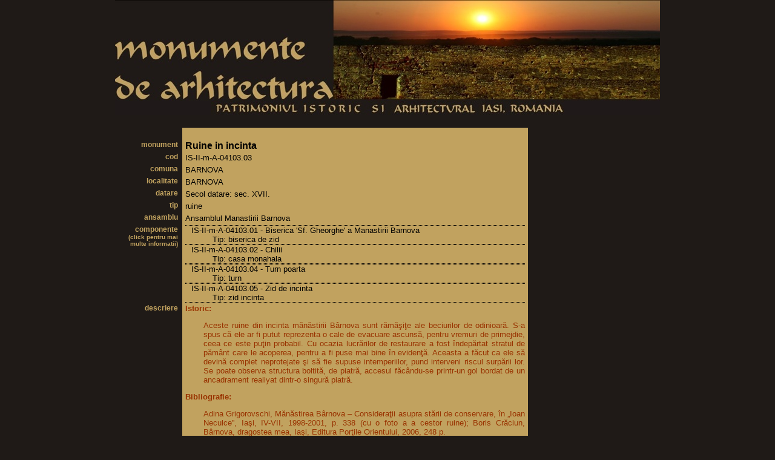

--- FILE ---
content_type: text/html; charset=UTF-8
request_url: https://djc.monumenteiasi.ro/monument_de_arhitectura.php?id=181
body_size: 3867
content:
			<html>
			<head>
			 <title> Ruine in incinta - Monument de arhitectura</title>
			<meta http-equiv="content-type" content="text/html; charset=ISO-8859-1">
<!--favicon-->
<link rel="shortcut icon" href="gfx/theme/favicon.ico">	
<!--general-->
<link href="gfx/theme/main.css" rel="stylesheet" type="text/css">
<script type="text/javascript" src="gfx/prototype/prototype.js"></script>
<script type="text/javascript" src="gfx/theme/mm.js"></script>
<!--lightbox-->	
<script type="text/javascript" src="/gfx/lightbox2/js/prototype.js"></script>
<script type="text/javascript" src="/gfx/lightbox2/js/scriptaculous.js?load=effects,builder"></script>
<script type="text/javascript" src="/gfx/lightbox2/js/lightbox.js"></script>
<link rel="stylesheet" href="/gfx/lightbox2/css/lightbox.css" type="text/css" media="screen">			<!--sorttable-->
			<script type="text/javascript" src="gfx/sorttable/sorttable.js"></script>
			<link href="gfx/sorttable/sorttable.css" rel="stylesheet" type="text/css">
			</head>
			<body onresize="mm_resize();">
			<div id="wrapall">
	<div id="header_arhitectura">
		 <a href="monumente_de_arhitectura.php" style="text-decoration:none; display:block; height:100%; width:100%;">&nbsp;</a>
	</div>			
<div class="centerindex">
	<a class="titleindex" href="index.php"><span>Inapoi la prima pagina</span></a>
</div>
			<br>
			<table id="memorialwrap" valign="top"><tr>
				<td valign="top" class="mw1">						
				<table id="mmx" border="0" cellspacing="0">
				<tr class="spacerline"><td class="x1">&nbsp;</td><td class="x2">&nbsp;</td><td class="x3">&nbsp;</td></tr>
				
				<tr><td valign="top" class="x1">monument</td><td class="x2">&nbsp;</td><td class="x3"><h1>Ruine in incinta</h1></td></tr>

								<tr><td valign="top" class="x1">cod</td><td class="x2">&nbsp;</td><td class="x3">IS-II-m-A-04103.03</td></tr>
				
								<tr><td valign="top" class="x1">comuna</td><td class="x2">&nbsp;</td><td class="x3">BARNOVA</td></tr>
								
								<tr><td valign="top" class="x1">localitate</td><td class="x2">&nbsp;</td><td class="x3">BARNOVA</td></tr>
								
								
								<tr><td valign="top" class="x1">datare</td><td class="x2">&nbsp;</td><td class="x3">Secol datare: sec. XVII. </td></tr>
				
								<tr><td valign="top" class="x1">tip</td><td class="x2">&nbsp;</td><td class="x3">ruine</td></tr>
								

								<tr><td valign="top" class="x1">ansamblu</td><td class="x2">&nbsp;</td><td class="x3">Ansamblul Manastirii Barnova</td></tr>
								
				<tr><td valign="top" class="x1">componente <br> <span style="font-size:80%;">(click pentru mai multe informatii)</span></td><td class="x2">&nbsp;</td><td class="x3"><div><a title="IS-II-m-A-04103.01 - Biserica 'Sf. Gheorghe' a Manastirii Barnova - biserica de zid"class="compitem" href="monument_de_arhitectura.php?id=179" style="">IS-II-m-A-04103.01 - Biserica 'Sf. Gheorghe' a Manastirii Barnova<br><span style="padding-left:35px; display:block;">Tip: biserica de zid</span></a></div><div><a title="IS-II-m-A-04103.02 - Chilii - casa monahala"class="compitem" href="monument_de_arhitectura.php?id=180" style="">IS-II-m-A-04103.02 - Chilii<br><span style="padding-left:35px; display:block;">Tip: casa monahala</span></a></div><div><a title="IS-II-m-A-04103.04 - Turn poarta - turn"class="compitem" href="monument_de_arhitectura.php?id=182" style="">IS-II-m-A-04103.04 - Turn poarta<br><span style="padding-left:35px; display:block;">Tip: turn</span></a></div><div><a title="IS-II-m-A-04103.05 - Zid de incinta - zid incinta"class="compitem" href="monument_de_arhitectura.php?id=183" style="">IS-II-m-A-04103.05 - Zid de incinta<br><span style="padding-left:35px; display:block;">Tip: zid incinta</span></a></div></td></tr>				
				
								
								
								<tr><td valign="top" class="x1">descriere</td><td class="x2">&nbsp;</td><td class="x3"><p><strong><span style="font-size: small;"><span style="font-family: arial,helvetica,sans-serif;"><span style="color: #993300;">Istoric: </span></span></span></strong></p>
<p style="padding-left: 30px; text-align: justify;"><span style="font-size: small;"><span style="font-family: arial,helvetica,sans-serif;"><span style="color: #993300;">Aceste ruine din incinta m&#259;n&#259;stirii B&acirc;rnova sunt r&#259;m&#259;&#351;i&#355;e ale beciurilor de odinioar&#259;. S-a spus c&#259; ele ar fi putut reprezenta o cale de evacuare ascuns&#259;, pentru vremuri de primejdie, ceea ce este pu&#355;in probabil. Cu ocazia lucr&#259;rilor de restaurare a fost &icirc;ndep&#259;rtat stratul de p&#259;m&acirc;nt care le acoperea, pentru a fi puse mai bine &icirc;n eviden&#355;&#259;. Aceasta a f&#259;cut ca ele s&#259; devin&#259; complet neprotejate &#351;i s&#259; fie supuse intemperiilor, pund interveni riscul surp&#259;rii lor. Se poate observa structura boltit&#259;, de piatr&#259;, accesul f&#259;c&acirc;ndu-se printr-un gol bordat de un ancadrament realiyat dintr-o singur&#259; piatr&#259;.</span></span></span></p>
<p><strong><span style="font-size: small;"><span style="font-family: arial,helvetica,sans-serif;"><span style="color: #993300;">Bibliografie: </span></span></span></strong></p>
<p style="padding-left: 30px; text-align: justify;"><span style="font-size: small;"><span style="font-family: arial,helvetica,sans-serif;"><span style="color: #993300;">Adina Grigorovschi, M&#259;n&#259;stirea B&acirc;rnova &ndash; Considera&#355;ii asupra st&#259;rii de conservare, &icirc;n &bdquo;Ioan Neculce&rdquo;, Ia&#351;i, IV-VII, 1998-2001, p. 338 (cu o foto a a cestor ruine); Boris Cr&#259;ciun, B&acirc;rnova, dragostea mea, Ia&#351;i, Editura Por&#355;ile Orientului, 2006, 248 p.</span></span></span></p>
<p style="padding-left: 30px; text-align: right;"><!--[if gte mso 9]><xml> <w:WordDocument> <w:View>Normal</w:View> <w:Zoom>0</w:Zoom> <w:PunctuationKerning /> <w:ValidateAgainstSchemas /> <w:SaveIfXMLInvalid>false</w:SaveIfXMLInvalid> <w:IgnoreMixedContent>false</w:IgnoreMixedContent> <w:AlwaysShowPlaceholderText>false</w:AlwaysShowPlaceholderText> <w:Compatibility> <w:BreakWrappedTables /> <w:SnapToGridInCell /> <w:WrapTextWithPunct /> <w:UseAsianBreakRules /> <w:DontGrowAutofit /> </w:Compatibility> <w:BrowserLevel>MicrosoftInternetExplorer4</w:BrowserLevel> </w:WordDocument> </xml><![endif]--><!--[if gte mso 9]><xml> <w:LatentStyles DefLockedState="false" LatentStyleCount="156"> </w:LatentStyles> </xml><![endif]--> <!--  /* Style Definitions */  p.MsoNormal, li.MsoNormal, div.MsoNormal 	{mso-style-parent:""; 	margin:0mm; 	margin-bottom:.0001pt; 	mso-pagination:widow-orphan; 	font-size:12.0pt; 	font-family:"Times New Roman"; 	mso-fareast-font-family:"Times New Roman"; 	mso-ansi-language:RO; 	mso-no-proof:yes;} @page Section1 	{size:612.0pt 792.0pt; 	margin:72.0pt 90.0pt 72.0pt 90.0pt; 	mso-header-margin:36.0pt; 	mso-footer-margin:36.0pt; 	mso-paper-source:0;} div.Section1 	{page:Section1;} --> <!--[if gte mso 10]> <mce:style><!   /* Style Definitions */  table.MsoNormalTable 	{mso-style-name:"Table Normal"; 	mso-tstyle-rowband-size:0; 	mso-tstyle-colband-size:0; 	mso-style-noshow:yes; 	mso-style-parent:""; 	mso-padding-alt:0mm 5.4pt 0mm 5.4pt; 	mso-para-margin:0mm; 	mso-para-margin-bottom:.0001pt; 	mso-pagination:widow-orphan; 	font-size:10.0pt; 	font-family:"Times New Roman"; 	mso-ansi-language:#0400; 	mso-fareast-language:#0400; 	mso-bidi-language:#0400;} --> <!--[endif]--><span style="color: #993300;"><strong><span style="font-size: 10pt; font-family: Arial;" lang="RO">SORIN IFTIMI </span></strong><span style="font-size: 10pt; font-family: Arial;" lang="RO">muzeograf, specialist, Complexul Muzeal National "Moldova"</span></span></p>
<p style="padding-left: 30px; text-align: right;"><a href="../monument_de_arhitectura.php?id=178"><strong><em><span style="font-size: 10pt; font-family: Arial;" lang="RO"><span style="color: #993300;">revenire la pagina de ansamblu</span></span></em></strong></a></p></td></tr>
								
				<tr class="spacerline"><td class="x1">&nbsp;</td><td class="x2">&nbsp;</td><td class="x3"><a href="monumente_de_arhitectura.php" style="font-size:110%">inapoi la lista</a></td></tr>
				</table>
			  </td><td class="mw12" valign="top">&nbsp;</td><td valign="top" class="mw2">
			 
	&nbsp;			 
			  </td></tr></table>
			<div id="nowmenu">&nbsp;</div>
<div id="hovermenus">
<br>
<div class="dropmenu" id="mm_despreiasi_drop" style="height:62px; width:132px;">
	<a onmouseover="mm_undermenu_hover();" onmouseout="mm_undermenu_out();"  href="pagina.php?v=iasi_localizare">Localizare geografica</a>
	<a onmouseover="mm_undermenu_hover();" onmouseout="mm_undermenu_out();"  href="pagina.php?v=iasi_prezentare">Prezentare generala</a>
	<a onmouseover="mm_undermenu_hover();" onmouseout="mm_undermenu_out();"  href="pagina.php?v=iasi_istoric">Scurt istoric</a>
	<a onmouseover="mm_undermenu_hover();" onmouseout="mm_undermenu_out();"  href="pagina.php?v=iasi_edificii">Edificii culturale</a>
	<a onmouseover="mm_undermenu_hover();" onmouseout="mm_undermenu_out();"  href="pagina.php?v=iasi_djccpcn">DJCCPCN Iasi</a>
</div>
<div class="dropmenu" id="mm_monumente_drop" style="height:110px; width:240px;">
	<a onmouseover="mm_undermenu_hover();" onmouseout="mm_undermenu_out();"  href="pagina.php?v=despre_monumente">Despre monumente</a>
	<a onmouseover="mm_undermenu_hover();" onmouseout="mm_undermenu_out();"  href="legislatie.php">Legislatie</a>
	<a onmouseover="mm_undermenu_hover();" onmouseout="mm_undermenu_out();"  href="pagina.php?v=monumente_lista_2004">Lista monumentelor istorice (2004)</a>
	<a onmouseover="mm_undermenu_hover();" onmouseout="mm_undermenu_out();"  href="harta_situri_arheologice.php">Harta siturilor arheologice din judetul Iasi</a>
	<a onmouseover="mm_undermenu_hover();" onmouseout="mm_undermenu_out();"  href="monumente_judetul_iasi_harta.php">Harta monumentelor din judetul Iasi</a>
	<a onmouseover="mm_undermenu_hover();" onmouseout="mm_undermenu_out();"  href="pagina.php?v=monumente_zone_protejate">Zone protejate</a>
	<a onmouseover="mm_undermenu_hover();" onmouseout="mm_undermenu_out();"  href="pagina.php?v=monumente_restaurare">Monumente in restaurare</a>
	<a onmouseover="mm_undermenu_hover();" onmouseout="mm_undermenu_out();"  href="pagina.php?v=monumente_stare_grava">Monumente in stare grava de degradare</a>
	<a onmouseover="mm_undermenu_hover();" onmouseout="mm_undermenu_out();"  href="pagina.php?v=monumente_santiere_arheologice">Santiere arheologice</a>
</div>
<div class="dropmenu" id="mm_imobil_drop"  style="height:125px; width:310px;">
	<a onmouseover="mm_undermenu_hover();" onmouseout="mm_undermenu_out();"  href="pagina.php?v=imobil_strategia">Strategia in domeniul protejarii monumentelor</a>
	<a onmouseover="mm_undermenu_hover();" onmouseout="mm_undermenu_out();"  href="pagina.php?v=imobil_atributii">Atributii</a>
	<a onmouseover="mm_undermenu_hover();" onmouseout="mm_undermenu_out();"  href="pagina.php?v=imobil_clasare">Clasarea si declasarea monumentelor istorice</a>
	<a onmouseover="mm_undermenu_hover();" onmouseout="mm_undermenu_out();"  href="pagina.php?v=imobil_protejare_si_obligatii">Protejarea patrimoniului si obligatiile proprietarilor</a>
	<a onmouseover="mm_undermenu_hover();" onmouseout="mm_undermenu_out();"  href="pagina.php?v=imobil_premtiune">Dreptul de preemtiune</a>
	<a onmouseover="mm_undermenu_hover();" onmouseout="mm_undermenu_out();"  href="pagina.php?v=imobil_aviz_interventie_monument">Aviz interventie la imobil monument istoric</a>
	<a onmouseover="mm_undermenu_hover();" onmouseout="mm_undermenu_out();"  href="pagina.php?v=imobil_aviz_interventie_zona">Aviz interventie la imobil aflat in zona de protectie</a>
	<a onmouseover="mm_undermenu_hover();" onmouseout="mm_undermenu_out();"  href="pagina.php?v=imobil_aviz_descarcare">Descarcare de sarcina arheologica</a>
	<a onmouseover="mm_undermenu_hover();" onmouseout="mm_undermenu_out();"  href="pagina.php?v=imobil_egispat">Egispat</a>	
	<a onmouseover="mm_undermenu_hover();" onmouseout="mm_undermenu_out();"  href="pagina.php?v=imobil_program_lucru">Program de lucru</a>
	
</div>
<div class="dropmenu" id="mm_mobil_drop" style="height:97px; width:300px;">
    <a onmouseover="mm_undermenu_hover();" onmouseout="mm_undermenu_out();" href="pagina.php?v=mobil_despre">Despre bunuri mobile</a>
	<a onmouseover="mm_undermenu_hover();" onmouseout="mm_undermenu_out();" href="pagina.php?v=mobil_atributii">Atributii</a>
	<a onmouseover="mm_undermenu_hover();" onmouseout="mm_undermenu_out();" href="pagina.php?v=mobil_categorii">Categorii</a>	
	<a onmouseover="mm_undermenu_hover();" onmouseout="mm_undermenu_out();" href="pagina.php?v=mobil_expertizare">Experitzare si clasare bunuri mobile</a>
	<a onmouseover="mm_undermenu_hover();" onmouseout="mm_undermenu_out();" href="pagina.php?v=mobil_comert">Comertul cu bunuri culturale mobile</a>
	<a onmouseover="mm_undermenu_hover();" onmouseout="mm_undermenu_out();" href="pagina.php?v=mobil_export">Exportul bunurilor culturale mobile</a>
	<a onmouseover="mm_undermenu_hover();" onmouseout="mm_undermenu_out();" href="pagina.php?v=mobil_muzee_si_colectii">Muzee si colectii</a>
	<a onmouseover="mm_undermenu_hover();" onmouseout="mm_undermenu_out();" href="pagina.php?v=mobil_patrim_cultural_national">Bunuri culturale clasate in Patrimoniul Cultural National</a>
</div>
<div class="dropmenu" id="mm_comisie_drop" style="height:40px; width:150px;">
	<a onmouseover="mm_undermenu_hover();" onmouseout="mm_undermenu_out();" href="pagina.php?v=comisie_atributii">Atributii</a>
	<a onmouseover="mm_undermenu_hover();" onmouseout="mm_undermenu_out();" href="pagina.php?v=comisie_componenta">Componenta comisiei</a>
	<a onmouseover="mm_undermenu_hover();" onmouseout="mm_undermenu_out();" href="pagina.php?v=comisie_programare_sedinte">Programarea sedintelor</a>
</div>
<div class="dropmenu" id="mm_arhilist_drop" style="height:220px; width:250px; overflow-y:scroll;">
</div>
</div>
<div id="wrapall_footer">
  <table style="width:100%"><tr>
   <td style="text-align:left;">
   &copy; 2008 DJCCPCN Iasi. Toate drepturile rezervate.
   </td><td style="width:50%; text-align:right; font-size:80%;">
    &nbsp;
   </td></tr></table>
   <br>
</div>
</div><!--/wrapall-->
<script type="text/javascript">
var gaJsHost = (("https:" == document.location.protocol) ? "https://ssl." : "http://www.");
document.write(unescape("%3Cscript src='" + gaJsHost + "google-analytics.com/ga.js' type='text/javascript'%3E%3C/script%3E"));
</script>
<script type="text/javascript">
try {
var pageTracker = _gat._getTracker("UA-6674217-1");
pageTracker._trackPageview();
} catch(err) {}</script>
			<script defer src="https://static.cloudflareinsights.com/beacon.min.js/vcd15cbe7772f49c399c6a5babf22c1241717689176015" integrity="sha512-ZpsOmlRQV6y907TI0dKBHq9Md29nnaEIPlkf84rnaERnq6zvWvPUqr2ft8M1aS28oN72PdrCzSjY4U6VaAw1EQ==" data-cf-beacon='{"version":"2024.11.0","token":"8a81b9166bc7472487a07b900f087afb","r":1,"server_timing":{"name":{"cfCacheStatus":true,"cfEdge":true,"cfExtPri":true,"cfL4":true,"cfOrigin":true,"cfSpeedBrain":true},"location_startswith":null}}' crossorigin="anonymous"></script>
</body>
			</html>
			

--- FILE ---
content_type: text/css
request_url: https://djc.monumenteiasi.ro/gfx/sorttable/sorttable.css
body_size: 153
content:
@CHARSET "UTF-8";

/* Sortable tables */
table.sortable thead {
    /*background-color:#eee;
    color:#666666;*/
    font-weight: bold;
    cursor: default;
}


.nice {
	border:1px solid #464646;
}
.nicetable { 
	font-family:verdana;
	font-size:12px;
	font-weight:bold;
	margin:5px;
}
.nicetable th {
	font-size:120%;
	padding-left:3px;
	padding-right:4px;	
}
.nicetable td {
	padding-left:2px;
	padding-right:3px;	
}
.nicetable tr:hover {
	background-color:rgb(231,243,255);	
}
.nicetable .ncrt{
	width:10px;
	text-align:right;
	padding-left:3px;
}
.nicetable td.opt {
	text-align:center;	
}
.nicetable .rowtype_0 { background-color:ffffe7;  }
.nicetable .rowtype_1 { }

.nicetable a { color:rgb(96,96,216);  }

form.nice input.button {
  background-color:#464646;
  color:white;
  border:0px;
  margin:3px;
  text-weight:bold;
  font-family:georgia;
  font-size:16px;
}
form.nice input.button:hover {
	background-color:#2583AD;
	color:white;
}

form.nice input.buttonalert { 
	 background-color:rgb(213,78,33);
	}
form.nice input.buttonalert:hover {
	 background-color:red;
	}

	
.niceditor label { display:block; }
.niceditor label .labeltext { display:block; font-family:georgia; color:grey; font-size:12px; font-family:arial;}
.niceditor .field { width: 500px; }
.niceditor .textfield { height:400px; }